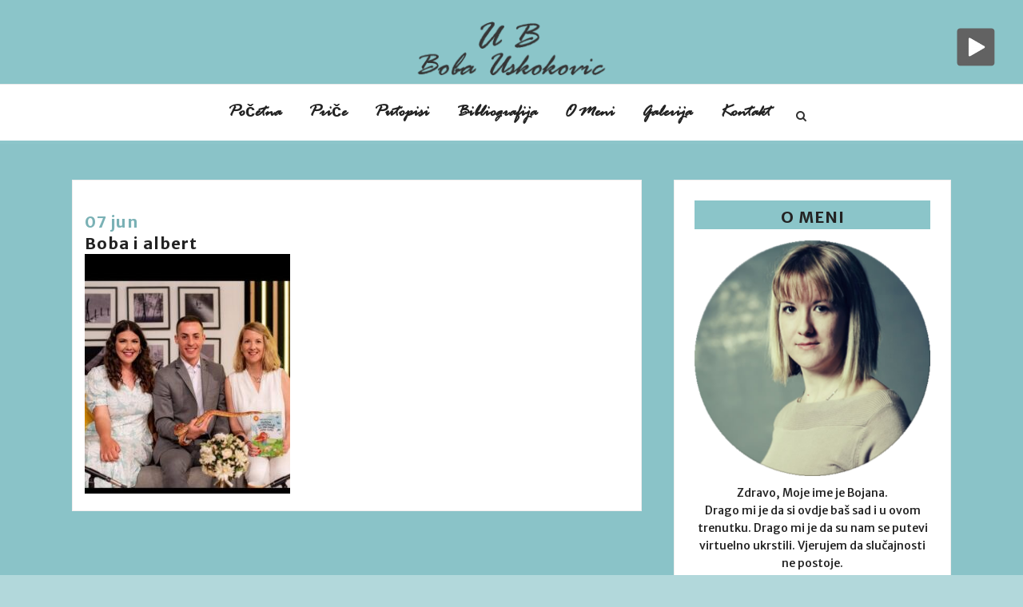

--- FILE ---
content_type: text/html; charset=UTF-8
request_url: https://bobauskokovic.com/boba-i-albert-2/
body_size: 15228
content:
<!DOCTYPE html>
<html dir="ltr" lang="bs-BA"
	prefix="og: https://ogp.me/ns#" >
<head>
<meta name="MobileOptimized" content="width" />
<meta name="HandheldFriendly" content="true" />
<meta name="generator" content="Drupal 8 (https://www.drupal.org)" />

	<meta charset="UTF-8" />
	
	

	
			
						<meta name="viewport" content="width=device-width,initial-scale=1,user-scalable=no">
		
	<link rel="profile" href="https://gmpg.org/xfn/11" />
	
            <link rel="shortcut icon" type="image/x-icon" href="https://bobauskokovic.com/storage/2020/03/fav.gif">
        <link rel="apple-touch-icon" href="https://bobauskokovic.com/storage/2020/03/fav.gif"/>
    	<link href='//fonts.googleapis.com/css?family=Raleway:100,200,300,400,500,600,700,800,900,300italic,400italic,700italic|Merriweather+Sans:100,200,300,400,500,600,700,800,900,300italic,400italic,700italic|Raleway:100,200,300,400,500,600,700,800,900,300italic,400italic,700italic&subset=latin,latin-ext' rel='stylesheet' type='text/css'>
<script type="application/javascript">var QodeAjaxUrl = "https://bobauskokovic.com/ajax-call"</script>		<style type="text/css">
					.heateor_sss_button_instagram span.heateor_sss_svg,a.heateor_sss_instagram span.heateor_sss_svg{background:radial-gradient(circle at 30% 107%,#fdf497 0,#fdf497 5%,#fd5949 45%,#d6249f 60%,#285aeb 90%)}
											.heateor_sss_horizontal_sharing .heateor_sss_svg,.heateor_sss_standard_follow_icons_container .heateor_sss_svg{
							color: #fff;
						border-width: 0px;
			border-style: solid;
			border-color: transparent;
		}
					.heateor_sss_horizontal_sharing .heateorSssTCBackground{
				color:#666;
			}
					.heateor_sss_horizontal_sharing span.heateor_sss_svg:hover,.heateor_sss_standard_follow_icons_container span.heateor_sss_svg:hover{
						border-color: transparent;
		}
		.heateor_sss_vertical_sharing span.heateor_sss_svg,.heateor_sss_floating_follow_icons_container span.heateor_sss_svg{
							color: #fff;
						border-width: 0px;
			border-style: solid;
			border-color: transparent;
		}
				.heateor_sss_vertical_sharing .heateorSssTCBackground{
			color:#666;
		}
						.heateor_sss_vertical_sharing span.heateor_sss_svg:hover,.heateor_sss_floating_follow_icons_container span.heateor_sss_svg:hover{
						border-color: transparent;
		}
		@media screen and (max-width:783px) {.heateor_sss_vertical_sharing{display:none!important}}		</style>
		
		<!-- All in One SEO 4.2.8 - aioseo.com -->
		<title>Boba i albert | Bojana Uskokovic</title>
		<meta name="robots" content="max-image-preview:large" />
		<link rel="canonical" href="https://bobauskokovic.com/boba-i-albert-2/" />
		
		<meta property="og:locale" content="bs_BA" />
		<meta property="og:site_name" content="Bojana Uskokovic | Blog" />
		<meta property="og:type" content="article" />
		<meta property="og:title" content="Boba i albert | Bojana Uskokovic" />
		<meta property="og:url" content="https://bobauskokovic.com/boba-i-albert-2/" />
		<meta property="article:published_time" content="2021-06-07T19:53:50+00:00" />
		<meta property="article:modified_time" content="2021-06-07T19:53:50+00:00" />
		<meta name="twitter:card" content="summary" />
		<meta name="twitter:title" content="Boba i albert | Bojana Uskokovic" />
		<script type="application/ld+json" class="aioseo-schema">
			{"@context":"https:\/\/schema.org","@graph":[{"@type":"BreadcrumbList","@id":"https:\/\/bobauskokovic.com\/boba-i-albert-2\/#breadcrumblist","itemListElement":[{"@type":"ListItem","@id":"https:\/\/bobauskokovic.com\/#listItem","position":1,"item":{"@type":"WebPage","@id":"https:\/\/bobauskokovic.com\/","name":"Home","description":"Blog","url":"https:\/\/bobauskokovic.com\/"},"nextItem":"https:\/\/bobauskokovic.com\/boba-i-albert-2\/#listItem"},{"@type":"ListItem","@id":"https:\/\/bobauskokovic.com\/boba-i-albert-2\/#listItem","position":2,"item":{"@type":"WebPage","@id":"https:\/\/bobauskokovic.com\/boba-i-albert-2\/","name":"Boba i albert","url":"https:\/\/bobauskokovic.com\/boba-i-albert-2\/"},"previousItem":"https:\/\/bobauskokovic.com\/#listItem"}]},{"@type":"ItemPage","@id":"https:\/\/bobauskokovic.com\/boba-i-albert-2\/#itempage","url":"https:\/\/bobauskokovic.com\/boba-i-albert-2\/","name":"Boba i albert | Bojana Uskokovic","inLanguage":"bs-BA","isPartOf":{"@id":"https:\/\/bobauskokovic.com\/#website"},"breadcrumb":{"@id":"https:\/\/bobauskokovic.com\/boba-i-albert-2\/#breadcrumblist"},"author":"https:\/\/bobauskokovic.com\/writer\/bobauskokovic\/#author","creator":"https:\/\/bobauskokovic.com\/writer\/bobauskokovic\/#author","datePublished":"2021-06-07T19:53:50+00:00","dateModified":"2021-06-07T19:53:50+00:00"},{"@type":"Organization","@id":"https:\/\/bobauskokovic.com\/#organization","name":"Bojana Uskokovic","url":"https:\/\/bobauskokovic.com\/"},{"@type":"WebSite","@id":"https:\/\/bobauskokovic.com\/#website","url":"https:\/\/bobauskokovic.com\/","name":"Bojana Uskokovic","description":"Blog","inLanguage":"bs-BA","publisher":{"@id":"https:\/\/bobauskokovic.com\/#organization"}}]}
		</script>
		<!-- All in One SEO -->

<link rel='dns-prefetch' href='//maps.googleapis.com' />
<link rel='dns-prefetch' href='//fonts.googleapis.com' />
<link rel="alternate" type="application/rss+xml" title="Bojana Uskokovic &raquo; novosti" href="https://bobauskokovic.com/feed/" />
<link rel="alternate" type="application/rss+xml" title="Bojana Uskokovic &raquo;  novosti o komentarima" href="https://bobauskokovic.com/comments/feed/" />
<script type="text/javascript">
window._wpemojiSettings = {"baseUrl":"https:\/\/s.w.org\/images\/core\/emoji\/14.0.0\/72x72\/","ext":".png","svgUrl":"https:\/\/s.w.org\/images\/core\/emoji\/14.0.0\/svg\/","svgExt":".svg","source":{"concatemoji":"https:\/\/bobauskokovic.com\/lib\/js\/wp-emoji-release.min.js"}};
/*! This file is auto-generated */
!function(e,a,t){var n,r,o,i=a.createElement("canvas"),p=i.getContext&&i.getContext("2d");function s(e,t){var a=String.fromCharCode,e=(p.clearRect(0,0,i.width,i.height),p.fillText(a.apply(this,e),0,0),i.toDataURL());return p.clearRect(0,0,i.width,i.height),p.fillText(a.apply(this,t),0,0),e===i.toDataURL()}function c(e){var t=a.createElement("script");t.src=e,t.defer=t.type="text/javascript",a.getElementsByTagName("head")[0].appendChild(t)}for(o=Array("flag","emoji"),t.supports={everything:!0,everythingExceptFlag:!0},r=0;r<o.length;r++)t.supports[o[r]]=function(e){if(p&&p.fillText)switch(p.textBaseline="top",p.font="600 32px Arial",e){case"flag":return s([127987,65039,8205,9895,65039],[127987,65039,8203,9895,65039])?!1:!s([55356,56826,55356,56819],[55356,56826,8203,55356,56819])&&!s([55356,57332,56128,56423,56128,56418,56128,56421,56128,56430,56128,56423,56128,56447],[55356,57332,8203,56128,56423,8203,56128,56418,8203,56128,56421,8203,56128,56430,8203,56128,56423,8203,56128,56447]);case"emoji":return!s([129777,127995,8205,129778,127999],[129777,127995,8203,129778,127999])}return!1}(o[r]),t.supports.everything=t.supports.everything&&t.supports[o[r]],"flag"!==o[r]&&(t.supports.everythingExceptFlag=t.supports.everythingExceptFlag&&t.supports[o[r]]);t.supports.everythingExceptFlag=t.supports.everythingExceptFlag&&!t.supports.flag,t.DOMReady=!1,t.readyCallback=function(){t.DOMReady=!0},t.supports.everything||(n=function(){t.readyCallback()},a.addEventListener?(a.addEventListener("DOMContentLoaded",n,!1),e.addEventListener("load",n,!1)):(e.attachEvent("onload",n),a.attachEvent("onreadystatechange",function(){"complete"===a.readyState&&t.readyCallback()})),(e=t.source||{}).concatemoji?c(e.concatemoji):e.wpemoji&&e.twemoji&&(c(e.twemoji),c(e.wpemoji)))}(window,document,window._wpemojiSettings);
</script>
<style type="text/css">
img.wp-smiley,
img.emoji {
	display: inline !important;
	border: none !important;
	box-shadow: none !important;
	height: 1em !important;
	width: 1em !important;
	margin: 0 0.07em !important;
	vertical-align: -0.1em !important;
	background: none !important;
	padding: 0 !important;
}
</style>
	<link rel='stylesheet' id='dashicons-css' href='https://bobauskokovic.com/lib/css/dashicons.min.css' type='text/css' media='all' />
<link rel='stylesheet' id='wp-jquery-ui-dialog-css' href='https://bobauskokovic.com/lib/css/jquery-ui-dialog.min.css' type='text/css' media='all' />
<link rel='stylesheet' id='wp-block-library-css' href='https://bobauskokovic.com/lib/css/dist/block-library/style.min.css' type='text/css' media='all' />
<link rel='stylesheet' id='gurlpb-block-css' href='https://bobauskokovic.com/core/modules/b19fa58e7b/blocks/gurlpb/style.css' type='text/css' media='all' />
<link rel='stylesheet' id='classic-theme-styles-css' href='https://bobauskokovic.com/lib/css/classic-themes.min.css' type='text/css' media='all' />
<style id='global-styles-inline-css' type='text/css'>
body{--wp--preset--color--black: #000000;--wp--preset--color--cyan-bluish-gray: #abb8c3;--wp--preset--color--white: #ffffff;--wp--preset--color--pale-pink: #f78da7;--wp--preset--color--vivid-red: #cf2e2e;--wp--preset--color--luminous-vivid-orange: #ff6900;--wp--preset--color--luminous-vivid-amber: #fcb900;--wp--preset--color--light-green-cyan: #7bdcb5;--wp--preset--color--vivid-green-cyan: #00d084;--wp--preset--color--pale-cyan-blue: #8ed1fc;--wp--preset--color--vivid-cyan-blue: #0693e3;--wp--preset--color--vivid-purple: #9b51e0;--wp--preset--gradient--vivid-cyan-blue-to-vivid-purple: linear-gradient(135deg,rgba(6,147,227,1) 0%,rgb(155,81,224) 100%);--wp--preset--gradient--light-green-cyan-to-vivid-green-cyan: linear-gradient(135deg,rgb(122,220,180) 0%,rgb(0,208,130) 100%);--wp--preset--gradient--luminous-vivid-amber-to-luminous-vivid-orange: linear-gradient(135deg,rgba(252,185,0,1) 0%,rgba(255,105,0,1) 100%);--wp--preset--gradient--luminous-vivid-orange-to-vivid-red: linear-gradient(135deg,rgba(255,105,0,1) 0%,rgb(207,46,46) 100%);--wp--preset--gradient--very-light-gray-to-cyan-bluish-gray: linear-gradient(135deg,rgb(238,238,238) 0%,rgb(169,184,195) 100%);--wp--preset--gradient--cool-to-warm-spectrum: linear-gradient(135deg,rgb(74,234,220) 0%,rgb(151,120,209) 20%,rgb(207,42,186) 40%,rgb(238,44,130) 60%,rgb(251,105,98) 80%,rgb(254,248,76) 100%);--wp--preset--gradient--blush-light-purple: linear-gradient(135deg,rgb(255,206,236) 0%,rgb(152,150,240) 100%);--wp--preset--gradient--blush-bordeaux: linear-gradient(135deg,rgb(254,205,165) 0%,rgb(254,45,45) 50%,rgb(107,0,62) 100%);--wp--preset--gradient--luminous-dusk: linear-gradient(135deg,rgb(255,203,112) 0%,rgb(199,81,192) 50%,rgb(65,88,208) 100%);--wp--preset--gradient--pale-ocean: linear-gradient(135deg,rgb(255,245,203) 0%,rgb(182,227,212) 50%,rgb(51,167,181) 100%);--wp--preset--gradient--electric-grass: linear-gradient(135deg,rgb(202,248,128) 0%,rgb(113,206,126) 100%);--wp--preset--gradient--midnight: linear-gradient(135deg,rgb(2,3,129) 0%,rgb(40,116,252) 100%);--wp--preset--duotone--dark-grayscale: url('#wp-duotone-dark-grayscale');--wp--preset--duotone--grayscale: url('#wp-duotone-grayscale');--wp--preset--duotone--purple-yellow: url('#wp-duotone-purple-yellow');--wp--preset--duotone--blue-red: url('#wp-duotone-blue-red');--wp--preset--duotone--midnight: url('#wp-duotone-midnight');--wp--preset--duotone--magenta-yellow: url('#wp-duotone-magenta-yellow');--wp--preset--duotone--purple-green: url('#wp-duotone-purple-green');--wp--preset--duotone--blue-orange: url('#wp-duotone-blue-orange');--wp--preset--font-size--small: 13px;--wp--preset--font-size--medium: 20px;--wp--preset--font-size--large: 36px;--wp--preset--font-size--x-large: 42px;--wp--preset--spacing--20: 0.44rem;--wp--preset--spacing--30: 0.67rem;--wp--preset--spacing--40: 1rem;--wp--preset--spacing--50: 1.5rem;--wp--preset--spacing--60: 2.25rem;--wp--preset--spacing--70: 3.38rem;--wp--preset--spacing--80: 5.06rem;}:where(.is-layout-flex){gap: 0.5em;}body .is-layout-flow > .alignleft{float: left;margin-inline-start: 0;margin-inline-end: 2em;}body .is-layout-flow > .alignright{float: right;margin-inline-start: 2em;margin-inline-end: 0;}body .is-layout-flow > .aligncenter{margin-left: auto !important;margin-right: auto !important;}body .is-layout-constrained > .alignleft{float: left;margin-inline-start: 0;margin-inline-end: 2em;}body .is-layout-constrained > .alignright{float: right;margin-inline-start: 2em;margin-inline-end: 0;}body .is-layout-constrained > .aligncenter{margin-left: auto !important;margin-right: auto !important;}body .is-layout-constrained > :where(:not(.alignleft):not(.alignright):not(.alignfull)){max-width: var(--wp--style--global--content-size);margin-left: auto !important;margin-right: auto !important;}body .is-layout-constrained > .alignwide{max-width: var(--wp--style--global--wide-size);}body .is-layout-flex{display: flex;}body .is-layout-flex{flex-wrap: wrap;align-items: center;}body .is-layout-flex > *{margin: 0;}:where(.wp-block-columns.is-layout-flex){gap: 2em;}.has-black-color{color: var(--wp--preset--color--black) !important;}.has-cyan-bluish-gray-color{color: var(--wp--preset--color--cyan-bluish-gray) !important;}.has-white-color{color: var(--wp--preset--color--white) !important;}.has-pale-pink-color{color: var(--wp--preset--color--pale-pink) !important;}.has-vivid-red-color{color: var(--wp--preset--color--vivid-red) !important;}.has-luminous-vivid-orange-color{color: var(--wp--preset--color--luminous-vivid-orange) !important;}.has-luminous-vivid-amber-color{color: var(--wp--preset--color--luminous-vivid-amber) !important;}.has-light-green-cyan-color{color: var(--wp--preset--color--light-green-cyan) !important;}.has-vivid-green-cyan-color{color: var(--wp--preset--color--vivid-green-cyan) !important;}.has-pale-cyan-blue-color{color: var(--wp--preset--color--pale-cyan-blue) !important;}.has-vivid-cyan-blue-color{color: var(--wp--preset--color--vivid-cyan-blue) !important;}.has-vivid-purple-color{color: var(--wp--preset--color--vivid-purple) !important;}.has-black-background-color{background-color: var(--wp--preset--color--black) !important;}.has-cyan-bluish-gray-background-color{background-color: var(--wp--preset--color--cyan-bluish-gray) !important;}.has-white-background-color{background-color: var(--wp--preset--color--white) !important;}.has-pale-pink-background-color{background-color: var(--wp--preset--color--pale-pink) !important;}.has-vivid-red-background-color{background-color: var(--wp--preset--color--vivid-red) !important;}.has-luminous-vivid-orange-background-color{background-color: var(--wp--preset--color--luminous-vivid-orange) !important;}.has-luminous-vivid-amber-background-color{background-color: var(--wp--preset--color--luminous-vivid-amber) !important;}.has-light-green-cyan-background-color{background-color: var(--wp--preset--color--light-green-cyan) !important;}.has-vivid-green-cyan-background-color{background-color: var(--wp--preset--color--vivid-green-cyan) !important;}.has-pale-cyan-blue-background-color{background-color: var(--wp--preset--color--pale-cyan-blue) !important;}.has-vivid-cyan-blue-background-color{background-color: var(--wp--preset--color--vivid-cyan-blue) !important;}.has-vivid-purple-background-color{background-color: var(--wp--preset--color--vivid-purple) !important;}.has-black-border-color{border-color: var(--wp--preset--color--black) !important;}.has-cyan-bluish-gray-border-color{border-color: var(--wp--preset--color--cyan-bluish-gray) !important;}.has-white-border-color{border-color: var(--wp--preset--color--white) !important;}.has-pale-pink-border-color{border-color: var(--wp--preset--color--pale-pink) !important;}.has-vivid-red-border-color{border-color: var(--wp--preset--color--vivid-red) !important;}.has-luminous-vivid-orange-border-color{border-color: var(--wp--preset--color--luminous-vivid-orange) !important;}.has-luminous-vivid-amber-border-color{border-color: var(--wp--preset--color--luminous-vivid-amber) !important;}.has-light-green-cyan-border-color{border-color: var(--wp--preset--color--light-green-cyan) !important;}.has-vivid-green-cyan-border-color{border-color: var(--wp--preset--color--vivid-green-cyan) !important;}.has-pale-cyan-blue-border-color{border-color: var(--wp--preset--color--pale-cyan-blue) !important;}.has-vivid-cyan-blue-border-color{border-color: var(--wp--preset--color--vivid-cyan-blue) !important;}.has-vivid-purple-border-color{border-color: var(--wp--preset--color--vivid-purple) !important;}.has-vivid-cyan-blue-to-vivid-purple-gradient-background{background: var(--wp--preset--gradient--vivid-cyan-blue-to-vivid-purple) !important;}.has-light-green-cyan-to-vivid-green-cyan-gradient-background{background: var(--wp--preset--gradient--light-green-cyan-to-vivid-green-cyan) !important;}.has-luminous-vivid-amber-to-luminous-vivid-orange-gradient-background{background: var(--wp--preset--gradient--luminous-vivid-amber-to-luminous-vivid-orange) !important;}.has-luminous-vivid-orange-to-vivid-red-gradient-background{background: var(--wp--preset--gradient--luminous-vivid-orange-to-vivid-red) !important;}.has-very-light-gray-to-cyan-bluish-gray-gradient-background{background: var(--wp--preset--gradient--very-light-gray-to-cyan-bluish-gray) !important;}.has-cool-to-warm-spectrum-gradient-background{background: var(--wp--preset--gradient--cool-to-warm-spectrum) !important;}.has-blush-light-purple-gradient-background{background: var(--wp--preset--gradient--blush-light-purple) !important;}.has-blush-bordeaux-gradient-background{background: var(--wp--preset--gradient--blush-bordeaux) !important;}.has-luminous-dusk-gradient-background{background: var(--wp--preset--gradient--luminous-dusk) !important;}.has-pale-ocean-gradient-background{background: var(--wp--preset--gradient--pale-ocean) !important;}.has-electric-grass-gradient-background{background: var(--wp--preset--gradient--electric-grass) !important;}.has-midnight-gradient-background{background: var(--wp--preset--gradient--midnight) !important;}.has-small-font-size{font-size: var(--wp--preset--font-size--small) !important;}.has-medium-font-size{font-size: var(--wp--preset--font-size--medium) !important;}.has-large-font-size{font-size: var(--wp--preset--font-size--large) !important;}.has-x-large-font-size{font-size: var(--wp--preset--font-size--x-large) !important;}
.wp-block-navigation a:where(:not(.wp-element-button)){color: inherit;}
:where(.wp-block-columns.is-layout-flex){gap: 2em;}
.wp-block-pullquote{font-size: 1.5em;line-height: 1.6;}
</style>
<link rel='stylesheet' id='contact-form-7-css' href='https://bobauskokovic.com/core/modules/8516d2654f/includes/css/styles.css' type='text/css' media='all' />
<link rel='stylesheet' id='essential-grid-plugin-settings-css' href='https://bobauskokovic.com/core/modules/8e1a3b2bb4/public/assets/css/settings.css' type='text/css' media='all' />
<link rel='stylesheet' id='tp-open-sans-css' href='https://fonts.googleapis.com/css?family=Open+Sans%3A300%2C400%2C600%2C700%2C800' type='text/css' media='all' />
<link rel='stylesheet' id='tp-raleway-css' href='https://fonts.googleapis.com/css?family=Raleway%3A100%2C200%2C300%2C400%2C500%2C600%2C700%2C800%2C900' type='text/css' media='all' />
<link rel='stylesheet' id='tp-droid-serif-css' href='https://fonts.googleapis.com/css?family=Droid+Serif%3A400%2C700' type='text/css' media='all' />
<link rel='stylesheet' id='tp-fontello-css' href='https://bobauskokovic.com/core/modules/8e1a3b2bb4/public/assets/font/fontello/css/fontello.css' type='text/css' media='all' />
<link rel='stylesheet' id='post-views-counter-frontend-css' href='https://bobauskokovic.com/core/modules/577b2e00a1/css/frontend.min.css' type='text/css' media='all' />
<link rel='stylesheet' id='rs-plugin-settings-css' href='https://bobauskokovic.com/core/modules/4b36101dcc/public/assets/css/settings.css' type='text/css' media='all' />
<style id='rs-plugin-settings-inline-css' type='text/css'>
#rs-demo-id {}
</style>
<link rel='stylesheet' id='jquery-ui-css' href='https://bobauskokovic.com/core/modules/d861fced34/css/jquery-ui-1.12.1/jquery-ui.css' type='text/css' media='all' />
<link rel='stylesheet' id='soundy_front_end-css' href='https://bobauskokovic.com/core/modules/d861fced34/css/style-front-end.css' type='text/css' media='all' />
<link rel='stylesheet' id='vlp-public-css' href='https://bobauskokovic.com/core/modules/123fa82344/dist/public.css' type='text/css' media='all' />
<link rel='stylesheet' id='default_style-css' href='https://bobauskokovic.com/core/views/98ac6b4b08/design.css' type='text/css' media='all' />
<link rel='stylesheet' id='qode_font_awesome-css' href='https://bobauskokovic.com/core/views/98ac6b4b08/css/font-awesome/css/font-awesome.min.css' type='text/css' media='all' />
<link rel='stylesheet' id='qode_font_elegant-css' href='https://bobauskokovic.com/core/views/98ac6b4b08/css/elegant-icons/style.min.css' type='text/css' media='all' />
<link rel='stylesheet' id='qode_linea_icons-css' href='https://bobauskokovic.com/core/views/98ac6b4b08/css/linea-icons/style.css' type='text/css' media='all' />
<link rel='stylesheet' id='qode_dripicons-css' href='https://bobauskokovic.com/core/views/98ac6b4b08/css/dripicons/dripicons.css' type='text/css' media='all' />
<link rel='stylesheet' id='stylesheet-css' href='https://bobauskokovic.com/core/views/98ac6b4b08/css/stylesheet.min.css' type='text/css' media='all' />
<style id='stylesheet-inline-css' type='text/css'>
   .postid-16161.disabled_footer_top .footer_top_holder, .postid-16161.disabled_footer_bottom .footer_bottom_holder { display: none;}


</style>
<link rel='stylesheet' id='qode_print-css' href='https://bobauskokovic.com/core/views/98ac6b4b08/css/print.css' type='text/css' media='all' />
<link rel='stylesheet' id='mac_stylesheet-css' href='https://bobauskokovic.com/core/views/98ac6b4b08/css/mac_stylesheet.css' type='text/css' media='all' />
<link rel='stylesheet' id='webkit-css' href='https://bobauskokovic.com/core/views/98ac6b4b08/css/webkit_stylesheet.css' type='text/css' media='all' />
<link rel='stylesheet' id='style_dynamic-css' href='https://bobauskokovic.com/core/views/98ac6b4b08/css/style_dynamic.css' type='text/css' media='all' />
<link rel='stylesheet' id='responsive-css' href='https://bobauskokovic.com/core/views/98ac6b4b08/css/responsive.min.css' type='text/css' media='all' />
<link rel='stylesheet' id='style_dynamic_responsive-css' href='https://bobauskokovic.com/core/views/98ac6b4b08/css/style_dynamic_responsive.css' type='text/css' media='all' />
<link rel='stylesheet' id='js_composer_front-css' href='https://bobauskokovic.com/core/modules/041dc5d622/assets/css/js_composer.min.css' type='text/css' media='all' />
<link rel='stylesheet' id='custom_css-css' href='https://bobauskokovic.com/core/views/98ac6b4b08/css/custom_css.css' type='text/css' media='all' />
<link rel='stylesheet' id='recent-posts-widget-with-thumbnails-public-style-css' href='https://bobauskokovic.com/core/modules/bc06cc7ac5/public.css' type='text/css' media='all' />
<link rel='stylesheet' id='heateor_sss_frontend_css-css' href='https://bobauskokovic.com/core/modules/c5f1ad48fc/public/css/sassy-social-share-public.css' type='text/css' media='all' />
<link rel='stylesheet' id='fontawesome-css' href='//maxcdn.bootstrapcdn.com/font-awesome/4.3.0/css/font-awesome.min.css' type='text/css' media='all' />
<link rel='stylesheet' id='google-font-open-sans-css' href='//fonts.googleapis.com/css?family=Open+Sans%3A400%2C300%2C700' type='text/css' media='all' />
<link rel='stylesheet' id='mb-css' href='https://bobauskokovic.com/core/modules/6075d435ea/public/style/mb-button.css' type='text/css' media='all' />
<script type='text/javascript' src='https://bobauskokovic.com/lib/js/jquery/jquery.min.js' id='jquery-core-js'></script>
<script type='text/javascript' src='https://bobauskokovic.com/lib/js/jquery/jquery-migrate.min.js' id='jquery-migrate-js'></script>
<script type='text/javascript' src='https://bobauskokovic.com/core/modules/8e1a3b2bb4/public/assets/js/jquery.esgbox.min.js' id='themepunchboxext-js'></script>
<script type='text/javascript' src='https://bobauskokovic.com/core/modules/8e1a3b2bb4/public/assets/js/jquery.themepunch.tools.min.js' id='tp-tools-js'></script>
<script type='text/javascript' src='https://bobauskokovic.com/core/modules/4b36101dcc/public/assets/js/jquery.themepunch.revolution.min.js' id='revmin-js'></script>
<script type='text/javascript' src='https://bobauskokovic.com/core/modules/d861fced34/js/front-end.js' id='soundy-front-end-js'></script>
<link rel='shortlink' href='https://bobauskokovic.com/?p=16161' />
<link rel="alternate" type="application/json+oembed" href="https://bobauskokovic.com/wp-json/oembed/1.0/embed?url=https%3A%2F%2Fbobauskokovic.com%2Fboba-i-albert-2%2F" />
<link rel="alternate" type="text/xml+oembed" href="https://bobauskokovic.com/wp-json/oembed/1.0/embed?url=https%3A%2F%2Fbobauskokovic.com%2Fboba-i-albert-2%2F&#038;format=xml" />
<!-- start Simple Custom CSS and JS -->
 


<!-- Global site tag (gtag.js) - Google Analytics -->
<script async
src="https://www.googletagmanager.com/gtag/js?id=UA-163720246-1"></script>
<script>
window.dataLayer = window.dataLayer || [];
function gtag(){dataLayer.push(arguments);}
gtag('js', new Date());

gtag('config', 'UA-163720246-1');
</script>
<!-- end Simple Custom CSS and JS -->
<!-- start Simple Custom CSS and JS -->
<style type="text/css">
/* Add your CSS code here.

For example:
.example {
    color: red;
}

For brushing up on your CSS knowledge, check out http://www.w3schools.com/css/css_syntax.asp

End of comment */ 
nav.mobile_menu ul li a, nav.mobile_menu ul li h3 {
    font-size: 13px;
    font-weight: 400;
    color: #101010;
    padding: 10px 10px;
    display: block;
    position: relative;
    text-transform: none;
    line-height: 26px;
    letter-spacing: 0;
}

nav.mobile_menu ul li a {
    -webkit-transition: all .2s ease;
    -moz-transition: all .2s ease;
    -o-transition: all .2s ease;
    -webkit-tap-highlight-color: transparent;
    background-color: white;
}

@media only screen and (max-width: 1000px){
header .q_logo img.mobile {
    display: block!important;
    opacity: 1!important;
    position: relative;
    margin: -12px auto;
}
  
  body, .wrapper, .content, .full_width, .overlapping_content .content > .container, .more_facts_holder, .comment_holder .comment #respond textarea, .comment_holder .comment #respond input[type='text'], .comment_holder .comment #respond input[type='email'], .content .container {
    background-color: #8BC5C8!important;
}
  
 
 }
@media only screen and (max-width: 1000px){
body, .wrapper, .content, .full_width, .overlapping_content .content > .container, .more_facts_holder, .comment_holder .comment #respond textarea, .comment_holder .comment #respond input[type='text'], .comment_holder .comment #respond input[type='email'], .content .container {
    background-color: #8BC5C8;
}


@media only screen and (max-width: 1000px)
.header_bottom {
    background-color: #8BC5C8 !important;
}
  
  
@media only screen and (min-width: 1000px)
.blog_holder article .post_text h2 .date {
    color: #7ab1b5!important;
    margin-right: 550px!important;
}
  
  input.wpcf7-form-control.wpcf7-date, input.wpcf7-form-control.wpcf7-number, input.wpcf7-form-control.wpcf7-quiz, input.wpcf7-form-control.wpcf7-text, select.wpcf7-form-control.wpcf7-select, textarea.wpcf7-form-control.wpcf7-textarea {
    display: block;
    margin: 5px 0 0;
    padding: 15px;
    border: 1px solid;
    border-radius: 5px;
    outline: 0;
    resize: none;
    font-size: 13px;
    line-height: 17px;
    background-color: #fff;
    color: #818181;
    font-family: Raleway;
    font-weight: 400;
    -webkit-box-sizing: border-box;
    -moz-box-sizing: border-box;
    box-sizing: border-box;
    -webkit-appearance: none;
}
 </style>
<!-- end Simple Custom CSS and JS -->
				<style type="text/css" id="cst_font_data">
					@font-face {font-family: "Rage";font-display: auto;font-fallback: ;font-weight: 400;src: url(https://bobauskokovic.com/storage/2020/03/911Fonts.com_RageItalicRegular__-_911fonts.com_fonts_rbRI.ttf) format('TrueType');}				</style>
				
            <!--/ Facebook Thumb Fixer Open Graph /-->
            <meta property="og:type" content="article" />
            <meta property="og:url" content="https://bobauskokovic.com/boba-i-albert-2/" />
            <meta property="og:title" content="Boba i albert" />
            <meta property="og:description" content="" />
            <meta property="og:site_name" content="Bojana Uskokovic" />
            <meta property="og:image" content="" />
            <meta property="og:image:alt" content="" />
            <meta property="og:image:width" content="540" />
            <meta property="og:image:height" content="630" />

            <meta itemscope itemtype="article" />
            <meta itemprop="description" content="" />
            <meta itemprop="image" content="" />

            <meta name="twitter:card" content="summary_large_image" />
            <meta name="twitter:url" content="https://bobauskokovic.com/boba-i-albert-2/" />
            <meta name="twitter:title" content="Boba i albert" />
            <meta name="twitter:description" content="" />
            <meta name="twitter:image" content="https://bobauskokovic.com/storage/2021/06/Boba-i-albert.jpg" />
            

<!-- Global site tag (gtag.js) - Google Analytics -->
<script async
src="https://www.googletagmanager.com/gtag/js?id=UA-163720246-1"></script>
<script>
window.dataLayer = window.dataLayer || [];
function gtag(){dataLayer.push(arguments);}
gtag('js', new Date());

gtag('config', 'UA-163720246-1');
</script>		<script type="text/javascript">
			var ajaxRevslider;
			
			jQuery(document).ready(function() {
				// CUSTOM AJAX CONTENT LOADING FUNCTION
				ajaxRevslider = function(obj) {
				
					// obj.type : Post Type
					// obj.id : ID of Content to Load
					// obj.aspectratio : The Aspect Ratio of the Container / Media
					// obj.selector : The Container Selector where the Content of Ajax will be injected. It is done via the Essential Grid on Return of Content
					
					var content = "";

					data = {};
					
					data.action = 'revslider_ajax_call_front';
					data.client_action = 'get_slider_html';
					data.token = '7fe8d2ec99';
					data.type = obj.type;
					data.id = obj.id;
					data.aspectratio = obj.aspectratio;
					
					// SYNC AJAX REQUEST
					jQuery.ajax({
						type:"post",
						url:"https://bobauskokovic.com/ajax-call",
						dataType: 'json',
						data:data,
						async:false,
						success: function(ret, textStatus, XMLHttpRequest) {
							if(ret.success == true)
								content = ret.data;								
						},
						error: function(e) {
							console.log(e);
						}
					});
					
					 // FIRST RETURN THE CONTENT WHEN IT IS LOADED !!
					 return content;						 
				};
				
				// CUSTOM AJAX FUNCTION TO REMOVE THE SLIDER
				var ajaxRemoveRevslider = function(obj) {
					return jQuery(obj.selector+" .rev_slider").revkill();
				};

				// EXTEND THE AJAX CONTENT LOADING TYPES WITH TYPE AND FUNCTION
				var extendessential = setInterval(function() {
					if (jQuery.fn.tpessential != undefined) {
						clearInterval(extendessential);
						if(typeof(jQuery.fn.tpessential.defaults) !== 'undefined') {
							jQuery.fn.tpessential.defaults.ajaxTypes.push({type:"revslider",func:ajaxRevslider,killfunc:ajaxRemoveRevslider,openAnimationSpeed:0.3});   
							// type:  Name of the Post to load via Ajax into the Essential Grid Ajax Container
							// func: the Function Name which is Called once the Item with the Post Type has been clicked
							// killfunc: function to kill in case the Ajax Window going to be removed (before Remove function !
							// openAnimationSpeed: how quick the Ajax Content window should be animated (default is 0.3)
						}
					}
				},30);
			});
		</script>
		            <script>
                var war_soundy_front_end = new war_SoundyFrontEnd(
                {
                    pp_code:                    '<img class="war_soundy_audio_control war_soundy_pp_corner" style="position: fixed; right: 35px; top: 35px;">',
                    audio_code:                 '<div style="display: none;">  <audio id="war_soundy_audio_player" preload="auto" autoplay loop>	   <source id="war_soundy_audio_player_source" src="https://bobauskokovic.com/storage/2020/04/leonard-cohen-dance-me-to-the-end-of-love.mp3" type="audio/mpeg">  </audio></div>',
                    audio_volume:               0.8,
                    preview:                    'false',
                    button_url_play_normal:     'https://bobauskokovic.com/core/modules/d861fced34/images/buttons/48x48/play-square-grey.png',
                    button_url_pause_normal:    'https://bobauskokovic.com/core/modules/d861fced34/images/buttons/48x48/pause-square-grey.png',
                    button_url_play_hover:      'https://bobauskokovic.com/core/modules/d861fced34/images/buttons/48x48/play-square-blue.png',
                    button_url_pause_hover:     'https://bobauskokovic.com/core/modules/d861fced34/images/buttons/48x48/pause-square-blue.png',
                    user_agent_is_IOS:          false                } );

                var war_soundy_responsive_mode = 'none';
                var war_soundy_button_corner = 'upper_right';
                            </script>
        

<script type="text/javascript">function setREVStartSize(e){									
						try{ e.c=jQuery(e.c);var i=jQuery(window).width(),t=9999,r=0,n=0,l=0,f=0,s=0,h=0;
							if(e.responsiveLevels&&(jQuery.each(e.responsiveLevels,function(e,f){f>i&&(t=r=f,l=e),i>f&&f>r&&(r=f,n=e)}),t>r&&(l=n)),f=e.gridheight[l]||e.gridheight[0]||e.gridheight,s=e.gridwidth[l]||e.gridwidth[0]||e.gridwidth,h=i/s,h=h>1?1:h,f=Math.round(h*f),"fullscreen"==e.sliderLayout){var u=(e.c.width(),jQuery(window).height());if(void 0!=e.fullScreenOffsetContainer){var c=e.fullScreenOffsetContainer.split(",");if (c) jQuery.each(c,function(e,i){u=jQuery(i).length>0?u-jQuery(i).outerHeight(!0):u}),e.fullScreenOffset.split("%").length>1&&void 0!=e.fullScreenOffset&&e.fullScreenOffset.length>0?u-=jQuery(window).height()*parseInt(e.fullScreenOffset,0)/100:void 0!=e.fullScreenOffset&&e.fullScreenOffset.length>0&&(u-=parseInt(e.fullScreenOffset,0))}f=u}else void 0!=e.minHeight&&f<e.minHeight&&(f=e.minHeight);e.c.closest(".rev_slider_wrapper").css({height:f})					
						}catch(d){console.log("Failure at Presize of Slider:"+d)}						
					};</script>
<noscript><style> .wpb_animate_when_almost_visible { opacity: 1; }</style></noscript></head>

<body class="attachment attachment-template-default single single-attachment postid-16161 attachmentid-16161 attachment-jpeg  qode-theme-ver-16.7 qode-theme-bridge disabled_footer_top wpb-js-composer js-comp-ver-6.10.0 vc_responsive" itemscope itemtype="http://schema.org/WebPage">


<div class="wrapper">
	<div class="wrapper_inner">

    
    <!-- Google Analytics start -->
        <!-- Google Analytics end -->

	<header class=" centered_logo centered_logo_animate scroll_header_top_area  fixed_hiding scrolled_not_transparent page_header">
	<div class="header_inner clearfix">
		<form role="search" id="searchform" action="https://bobauskokovic.com/" class="qode_search_form" method="get">
    
            <i class="qode_icon_font_awesome fa fa-search qode_icon_in_search" ></i>            <input type="text" placeholder="Search" name="s" class="qode_search_field" autocomplete="off" />
            <input type="submit" value="Search" />

            <div class="qode_search_close">
                <a href="#">
                    <i class="qode_icon_font_awesome fa fa-times qode_icon_in_search" ></i>                </a>
            </div>
            </form>
		<div class="header_top_bottom_holder">
			
			<div class="header_bottom clearfix" style='' >
											<div class="header_inner_left">
																	<div class="mobile_menu_button">
		<span>
			<i class="qode_icon_font_awesome fa fa-bars " ></i>		</span>
	</div>
								<div class="logo_wrapper" >
	<div class="q_logo">
		<a itemprop="url" href="https://bobauskokovic.com/" >
             <img itemprop="image" class="normal" src="https://bobauskokovic.com/storage/2020/03/u_b_logo.png" alt="Logo"/> 			 <img itemprop="image" class="light" src="https://bobauskokovic.com/storage/2020/03/u_b_logo.png" alt="Logo"/> 			 <img itemprop="image" class="dark" src="https://bobauskokovic.com/storage/2020/03/u_b_logo.png" alt="Logo"/> 			 <img itemprop="image" class="sticky" src="https://bobauskokovic.com/storage/2020/03/u_b_logo.png" alt="Logo"/> 			 <img itemprop="image" class="mobile" src="https://bobauskokovic.com/storage/2020/03/u_b_logo.png" alt="Logo"/> 					</a>
	</div>
	        <div class="q_logo_hidden">
            <a itemprop="url" href="https://bobauskokovic.com/"><img itemprop="image" alt="Logo" src="https://bobauskokovic.com/storage/2020/03/u_b_logo.png" style="height: 100%;"></a>
        </div>
	</div>															</div>
							 <div class="holeder_for_hidden_menu"> 							
							
							<nav class="main_menu drop_down right">
								<ul id="menu-top_menu" class=""><li id="nav-menu-item-15841" class="menu-item menu-item-type-post_type menu-item-object-page menu-item-home  narrow"><a href="https://bobauskokovic.com/" class=""><i class="menu_icon blank fa"></i><span>Početna</span><span class="plus"></span></a></li>
<li id="nav-menu-item-15728" class="menu-item menu-item-type-post_type menu-item-object-page menu-item-has-children  has_sub narrow"><a href="https://bobauskokovic.com/price/" class=""><i class="menu_icon blank fa"></i><span>Priče</span><span class="plus"></span></a>
<div class="second"><div class="inner"><ul>
	<li id="nav-menu-item-15800" class="menu-item menu-item-type-post_type menu-item-object-page "><a href="https://bobauskokovic.com/roditeljske/" class=""><i class="menu_icon blank fa"></i><span>Roditeljske</span><span class="plus"></span></a></li>
	<li id="nav-menu-item-15804" class="menu-item menu-item-type-post_type menu-item-object-page "><a href="https://bobauskokovic.com/sasvim-licno/" class=""><i class="menu_icon blank fa"></i><span>Sasvim lično</span><span class="plus"></span></a></li>
</ul></div></div>
</li>
<li id="nav-menu-item-15796" class="menu-item menu-item-type-post_type menu-item-object-page  narrow"><a href="https://bobauskokovic.com/putopisi/" class=""><i class="menu_icon blank fa"></i><span>Putopisi</span><span class="plus"></span></a></li>
<li id="nav-menu-item-15535" class="menu-item menu-item-type-post_type menu-item-object-page  narrow"><a href="https://bobauskokovic.com/bibliografija/" class=""><i class="menu_icon blank fa"></i><span>Bibliografija</span><span class="plus"></span></a></li>
<li id="nav-menu-item-15783" class="menu-item menu-item-type-post_type menu-item-object-page  narrow"><a href="https://bobauskokovic.com/o-meni/" class=""><i class="menu_icon blank fa"></i><span>O meni</span><span class="plus"></span></a></li>
<li id="nav-menu-item-15877" class="menu-item menu-item-type-post_type menu-item-object-page  narrow"><a href="https://bobauskokovic.com/galerija/" class=""><i class="menu_icon blank fa"></i><span>Galerija</span><span class="plus"></span></a></li>
<li id="nav-menu-item-15768" class="menu-item menu-item-type-post_type menu-item-object-page  narrow"><a href="https://bobauskokovic.com/kontakt/" class=""><i class="menu_icon blank fa"></i><span>Kontakt</span><span class="plus"></span></a></li>
</ul>							</nav>
															<div class="header_inner_right">
									<div class="side_menu_button_wrapper right">
																														<div class="side_menu_button">
												<a class="search_button search_slides_from_window_top normal" href="javascript:void(0)">
		<i class="qode_icon_font_awesome fa fa-search " ></i>	</a>

																																	</div>
									</div>
								</div>
														 </div> 							<nav class="mobile_menu">
	<ul id="menu-top_menu-1" class=""><li id="mobile-menu-item-15841" class="menu-item menu-item-type-post_type menu-item-object-page menu-item-home "><a href="https://bobauskokovic.com/" class=""><span>Početna</span></a><span class="mobile_arrow"><i class="fa fa-angle-right"></i><i class="fa fa-angle-down"></i></span></li>
<li id="mobile-menu-item-15728" class="menu-item menu-item-type-post_type menu-item-object-page menu-item-has-children  has_sub"><a href="https://bobauskokovic.com/price/" class=""><span>Priče</span></a><span class="mobile_arrow"><i class="fa fa-angle-right"></i><i class="fa fa-angle-down"></i></span>
<ul class="sub_menu">
	<li id="mobile-menu-item-15800" class="menu-item menu-item-type-post_type menu-item-object-page "><a href="https://bobauskokovic.com/roditeljske/" class=""><span>Roditeljske</span></a><span class="mobile_arrow"><i class="fa fa-angle-right"></i><i class="fa fa-angle-down"></i></span></li>
	<li id="mobile-menu-item-15804" class="menu-item menu-item-type-post_type menu-item-object-page "><a href="https://bobauskokovic.com/sasvim-licno/" class=""><span>Sasvim lično</span></a><span class="mobile_arrow"><i class="fa fa-angle-right"></i><i class="fa fa-angle-down"></i></span></li>
</ul>
</li>
<li id="mobile-menu-item-15796" class="menu-item menu-item-type-post_type menu-item-object-page "><a href="https://bobauskokovic.com/putopisi/" class=""><span>Putopisi</span></a><span class="mobile_arrow"><i class="fa fa-angle-right"></i><i class="fa fa-angle-down"></i></span></li>
<li id="mobile-menu-item-15535" class="menu-item menu-item-type-post_type menu-item-object-page "><a href="https://bobauskokovic.com/bibliografija/" class=""><span>Bibliografija</span></a><span class="mobile_arrow"><i class="fa fa-angle-right"></i><i class="fa fa-angle-down"></i></span></li>
<li id="mobile-menu-item-15783" class="menu-item menu-item-type-post_type menu-item-object-page "><a href="https://bobauskokovic.com/o-meni/" class=""><span>O meni</span></a><span class="mobile_arrow"><i class="fa fa-angle-right"></i><i class="fa fa-angle-down"></i></span></li>
<li id="mobile-menu-item-15877" class="menu-item menu-item-type-post_type menu-item-object-page "><a href="https://bobauskokovic.com/galerija/" class=""><span>Galerija</span></a><span class="mobile_arrow"><i class="fa fa-angle-right"></i><i class="fa fa-angle-down"></i></span></li>
<li id="mobile-menu-item-15768" class="menu-item menu-item-type-post_type menu-item-object-page "><a href="https://bobauskokovic.com/kontakt/" class=""><span>Kontakt</span></a><span class="mobile_arrow"><i class="fa fa-angle-right"></i><i class="fa fa-angle-down"></i></span></li>
</ul></nav>											</div>
			</div>
		</div>

</header>	<a id="back_to_top" href="#">
        <span class="fa-stack">
            <i class="qode_icon_font_awesome fa fa-arrow-up " ></i>        </span>
	</a>
	
	
    
    
    <div class="content ">
        <div class="content_inner  ">
    			<div class="title_outer title_without_animation"    data-height="180">
		<div class="title title_size_large  position_center " style="height:180px;">
			<div class="image not_responsive"></div>
										<div class="title_holder"  style="padding-top:146px;height:34px;">
					<div class="container">
						<div class="container_inner clearfix">
								<div class="title_subtitle_holder" >
                                                                									<div class="title_subtitle_holder_inner">
																										<h1 ><span>Boba i albert</span></h1>
																			<span class="separator small center"  ></span>
																	
																																			</div>
								                                                            </div>
						</div>
					</div>
				</div>
								</div>
			</div>
										<div class="container">
														<div class="container_inner default_template_holder" >
																
							<div class="two_columns_66_33 background_color_sidebar grid2 clearfix">
							<div class="column1">
											
									<div class="column_inner">
										<div class="blog_single blog_holder">
													<article id="post-16161" class="post-16161 attachment type-attachment status-inherit hentry">
			<div class="post_content_holder">
								<div class="post_text">
					<div class="post_text_inner">
						<h2 itemprop="name" class="entry_title"><span itemprop="dateCreated" class="date entry_date updated">07 jun<meta itemprop="interactionCount" content="UserComments: 0"/></span> Boba i albert</h2>
						<div class="post_info">
							<span class="time">Posted at 19:53h</span>
							in 							<span class="post_author">
								by								<a itemprop="author" class="post_author_link" href="https://bobauskokovic.com/writer/bobauskokovic/">bobauskokovic</a>
							</span>
															<span class="dots"><i class="fa fa-square"></i></span><a itemprop="url" class="post_comments" href="https://bobauskokovic.com/boba-i-albert-2/#respond" target="_self">0 Comments</a>
							                                        <span class="dots"><i class="fa fa-square"></i></span>
        <div class="blog_like">
            <a  href="#" class="qode-like" id="qode-like-16161" title="Like this">0<span>  Likes</span></a>        </div>
                <span class="dots"><i class="fa fa-square"></i></span>    						</div>
						<p class="attachment"><a href='https://bobauskokovic.com/storage/2021/06/Boba-i-albert.jpg'><img width="257" height="300" src="https://bobauskokovic.com/storage/2021/06/Boba-i-albert-257x300.jpg" class="attachment-medium size-medium" alt="" decoding="async" loading="lazy" srcset="https://bobauskokovic.com/storage/2021/06/Boba-i-albert-257x300.jpg 257w, https://bobauskokovic.com/storage/2021/06/Boba-i-albert.jpg 540w" sizes="(max-width: 257px) 100vw, 257px" /></a></p>
					</div>
				</div>
			</div>
		
	    	</article>										</div>
										
										<div class="comment_holder clearfix" id="comments">
<div class="comment_number"><div class="comment_number_inner"><h5>No Comments</h5></div></div>
<div class="comments">
		<!-- If comments are open, but there are no comments. -->

	 
		<!-- If comments are closed. -->
		<p>Sorry, the comment form is closed at this time.</p>

	</div></div>
 <div class="comment_pager">
	<p></p>
 </div>
 <div class="comment_form">
	</div>
						
								
							


 
									</div>
								</div>	
								<div class="column2"> 
										<div class="column_inner">
		<aside class="sidebar">
							
			<div id="text-7" class="widget widget_text posts_holder"><h5>O MENI</h5>			<div class="textwidget"><p><a href="https://bobauskokovic.com/o-meni/"><img decoding="async" loading="lazy" class="aligncenter wp-image-15750 size-medium" src="https://bobauskokovic.com/storage/2020/03/bojana_o_meni-300x300.png" alt="" width="300" height="300" srcset="https://bobauskokovic.com/storage/2020/03/bojana_o_meni-300x300.png 300w, https://bobauskokovic.com/storage/2020/03/bojana_o_meni-150x150.png 150w, https://bobauskokovic.com/storage/2020/03/bojana_o_meni.png 446w" sizes="(max-width: 300px) 100vw, 300px" /></a></p>
<p style="text-align: center;">Zdravo, Moje ime je Bojana.</p>
<p style="text-align: center;">Drago mi je da si ovdje baš sad i u ovom trenutku. Drago mi je da su nam se putevi virtuelno ukrstili. Vjerujem da slučajnosti ne postoje.</p>
</div>
		</div><div id="text-10" class="widget widget_text posts_holder"><h5>STATISTIKA</h5>			<div class="textwidget"><p style="text-align: center;"><strong>365 dana</strong></p>
<p style="text-align: center;"><strong>16.723 pregleda</strong></p>
<p style="text-align: center;"><strong>6.000 novih korisnika</strong></p>
</div>
		</div><div id="recent-posts-widget-with-thumbnails-3" class="widget recent-posts-widget-with-thumbnails posts_holder">
<div id="rpwwt-recent-posts-widget-with-thumbnails-3" class="rpwwt-widget">
<h5>NAJNOVIJI ČLANCI</h5>
	<ul>
		<li><a href="https://bobauskokovic.com/andja-ii-dio/"><img width="65" height="65" src="https://bobauskokovic.com/storage/2025/03/5-150x150.jpg" class="attachment-65x65 size-65x65 wp-post-image" alt="" decoding="async" srcset="https://bobauskokovic.com/storage/2025/03/5-150x150.jpg 150w, https://bobauskokovic.com/storage/2025/03/5-800x800.jpg 800w, https://bobauskokovic.com/storage/2025/03/5-570x570.jpg 570w, https://bobauskokovic.com/storage/2025/03/5-500x500.jpg 500w" sizes="(max-width: 65px) 100vw, 65px" /><span class="rpwwt-post-title">Anđa &#8211; II dio</span></a><div class="rpwwt-post-date">23. Marta 2025.</div></li>
		<li><a href="https://bobauskokovic.com/andja/"><img width="65" height="65" src="https://bobauskokovic.com/storage/2024/12/ANDJA-150x150.webp" class="attachment-65x65 size-65x65 wp-post-image" alt="" decoding="async" loading="lazy" srcset="https://bobauskokovic.com/storage/2024/12/ANDJA-150x150.webp 150w, https://bobauskokovic.com/storage/2024/12/ANDJA-570x570.webp 570w, https://bobauskokovic.com/storage/2024/12/ANDJA-500x500.webp 500w" sizes="(max-width: 65px) 100vw, 65px" /><span class="rpwwt-post-title">Anđa</span></a><div class="rpwwt-post-date">14. Decembra 2024.</div></li>
		<li><a href="https://bobauskokovic.com/med-i-zuc/"><img width="65" height="65" src="https://bobauskokovic.com/storage/2024/10/LALE-150x150.jpg" class="attachment-65x65 size-65x65 wp-post-image" alt="" decoding="async" loading="lazy" srcset="https://bobauskokovic.com/storage/2024/10/LALE-150x150.jpg 150w, https://bobauskokovic.com/storage/2024/10/LALE-800x800.jpg 800w, https://bobauskokovic.com/storage/2024/10/LALE-570x570.jpg 570w, https://bobauskokovic.com/storage/2024/10/LALE-500x500.jpg 500w, https://bobauskokovic.com/storage/2024/10/LALE-1000x1000.jpg 1000w" sizes="(max-width: 65px) 100vw, 65px" /><span class="rpwwt-post-title">Med i žuč</span></a><div class="rpwwt-post-date">20. Oktobra 2024.</div></li>
		<li><a href="https://bobauskokovic.com/prica-o-razbijenoj-boci/"><img width="65" height="65" src="https://bobauskokovic.com/storage/2024/09/TO-JE-TO-150x150.webp" class="attachment-65x65 size-65x65 wp-post-image" alt="" decoding="async" loading="lazy" srcset="https://bobauskokovic.com/storage/2024/09/TO-JE-TO-150x150.webp 150w, https://bobauskokovic.com/storage/2024/09/TO-JE-TO-800x800.webp 800w, https://bobauskokovic.com/storage/2024/09/TO-JE-TO-570x570.webp 570w, https://bobauskokovic.com/storage/2024/09/TO-JE-TO-500x500.webp 500w, https://bobauskokovic.com/storage/2024/09/TO-JE-TO-1000x1000.webp 1000w" sizes="(max-width: 65px) 100vw, 65px" /><span class="rpwwt-post-title">Priča o razbijenoj boci</span></a><div class="rpwwt-post-date">30. Septembra 2024.</div></li>
		<li><a href="https://bobauskokovic.com/da-li-ces-djetetu-kupiti-psa/"><img width="65" height="65" src="https://bobauskokovic.com/storage/2024/09/REM-150x150.jpeg" class="attachment-65x65 size-65x65 wp-post-image" alt="" decoding="async" loading="lazy" srcset="https://bobauskokovic.com/storage/2024/09/REM-150x150.jpeg 150w, https://bobauskokovic.com/storage/2024/09/REM-300x294.jpeg 300w, https://bobauskokovic.com/storage/2024/09/REM-570x570.jpeg 570w, https://bobauskokovic.com/storage/2024/09/REM-500x500.jpeg 500w, https://bobauskokovic.com/storage/2024/09/REM-700x686.jpeg 700w, https://bobauskokovic.com/storage/2024/09/REM.jpeg 765w" sizes="(max-width: 65px) 100vw, 65px" /><span class="rpwwt-post-title">Da li ćeš djetetu kupiti psa?</span></a><div class="rpwwt-post-date">17. Septembra 2024.</div></li>
		<li><a href="https://bobauskokovic.com/koga-je-lakse-odgojiti-djecaka-ili-djevojcicu/"><img width="65" height="65" src="https://bobauskokovic.com/storage/2022/06/andrej-i-djina-150x150.jpg" class="attachment-65x65 size-65x65 wp-post-image" alt="" decoding="async" loading="lazy" srcset="https://bobauskokovic.com/storage/2022/06/andrej-i-djina-150x150.jpg 150w, https://bobauskokovic.com/storage/2022/06/andrej-i-djina-570x570.jpg 570w, https://bobauskokovic.com/storage/2022/06/andrej-i-djina-500x500.jpg 500w" sizes="(max-width: 65px) 100vw, 65px" /><span class="rpwwt-post-title">Koga je lakše odgojiti, dječaka ili djevojčicu?</span></a><div class="rpwwt-post-date">7. Juna 2022.</div></li>
		<li><a href="https://bobauskokovic.com/da-li-znas-kako-moze-da-se-kupi-ljubava/"><img width="65" height="65" src="https://bobauskokovic.com/storage/2022/06/pexels-photo-11142231-150x150.jpeg" class="attachment-65x65 size-65x65 wp-post-image" alt="" decoding="async" loading="lazy" srcset="https://bobauskokovic.com/storage/2022/06/pexels-photo-11142231-150x150.jpeg 150w, https://bobauskokovic.com/storage/2022/06/pexels-photo-11142231-500x500.jpeg 500w" sizes="(max-width: 65px) 100vw, 65px" /><span class="rpwwt-post-title">Da li znaš kako može da se kupi ljubava?</span></a><div class="rpwwt-post-date">5. Juna 2022.</div></li>
		<li><a href="https://bobauskokovic.com/sta-sada-rade-mame-i-njihove-bebe/"><img width="65" height="65" src="https://bobauskokovic.com/storage/2022/05/BEBEEEEEEE-150x150.jpeg" class="attachment-65x65 size-65x65 wp-post-image" alt="" decoding="async" loading="lazy" srcset="https://bobauskokovic.com/storage/2022/05/BEBEEEEEEE-150x150.jpeg 150w, https://bobauskokovic.com/storage/2022/05/BEBEEEEEEE-500x500.jpeg 500w" sizes="(max-width: 65px) 100vw, 65px" /><span class="rpwwt-post-title">Šta sada rade mame i njihove bebe?</span></a><div class="rpwwt-post-date">18. Maja 2022.</div></li>
	</ul>
</div><!-- .rpwwt-widget -->
</div><div id="categories-7" class="widget widget_categories posts_holder"><h5>KATEGORIJE</h5>
			<ul>
					<li class="cat-item cat-item-86"><a href="https://bobauskokovic.com/category/putopisne/">Putopisne</a> (2)
</li>
	<li class="cat-item cat-item-1"><a href="https://bobauskokovic.com/category/roditeljske/">Roditeljske</a> (36)
</li>
	<li class="cat-item cat-item-87"><a href="https://bobauskokovic.com/category/sasvim-licno/">Sasvim lično</a> (13)
</li>
	<li class="cat-item cat-item-88"><a href="https://bobauskokovic.com/category/uncategorized/">Uncategorized</a> (1)
</li>
			</ul>

			</div><div id="text-11" class="widget widget_text posts_holder"><h5>PREGLEDI SAJTA</h5>			<div class="textwidget"><p><!-- Start of CuterCounter Code --><br />
<a href="https://www.webfreecounter.com/" target="_blank" rel="noopener"><img decoding="async" src="https://www.cutercounter.com/hits.php?id=hvxkfnpo&amp;nd=6&amp;style=71" alt="website counter" border="0" /></a><br />
<!-- End of CuterCounter Code --></p>
</div>
		</div>		</aside>
	</div>
								</div>
							</div>
											</div>
                                 </div>
	


				<div class="content_bottom" >
					</div>
				
	</div>
</div>



	<footer >
		<div class="footer_inner clearfix">
				<div class="footer_top_holder">
            			<div class="footer_top">
								<div class="container">
					<div class="container_inner">
																	<div class="four_columns clearfix">
								<div class="column1 footer_col1">
									<div class="column_inner">
																			</div>
								</div>
								<div class="column2 footer_col2">
									<div class="column_inner">
																			</div>
								</div>
								<div class="column3 footer_col3">
									<div class="column_inner">
																			</div>
								</div>
								<div class="column4 footer_col4">
									<div class="column_inner">
																			</div>
								</div>
							</div>
															</div>
				</div>
							</div>
					</div>
							<div class="footer_bottom_holder">
                									<div class="footer_bottom">
							<div class="textwidget"><div class="separator  transparent center  " style="margin-top: 40px;margin-bottom: 0px;"></div>


<span class='q_social_icon_holder circle_social' data-color=#282828 data-hover-background-color=#3B5998 data-hover-color=#fff><a itemprop='url' href='https://www.facebook.com/boba.uskokovickrvavac' target='_blank' rel="noopener"><span class='fa-stack fa-2x' style='background-color: #ffffff;border-width: 0px;margin: 0 0 0 0;'><i class="qode_icon_font_awesome fa fa-facebook " style="color: #282828;" ></i></span></a></span>

<div class="separator  transparent center  " style="margin-top: 38px;margin-bottom: 0px;"></div>
</div>
					<div class="textwidget"><div class="separator  transparent center  " style="margin-top: 10px;margin-bottom: 0px;"></div>

</div>
					<div class="textwidget"><p style="text-transform: uppercase; font-size: 10px;">&copy; Copyright <a href="https://bobauskokovic.com/" rel="nofollow noopener" target="_blank">www.BobaUskokovic.com</a></p></div>
					<div class="textwidget"><div class="separator  transparent center  " style="margin-top: 0px;margin-bottom: 0px;"></div>

</div>
					</div>
								</div>
				</div>
	</footer>
		
</div>
</div>
<script type="text/html" id="wpb-modifications"></script><script type='text/javascript' src='https://bobauskokovic.com/lib/js/jquery/ui/core.min.js' id='jquery-ui-core-js'></script>
<script type='text/javascript' src='https://bobauskokovic.com/lib/js/jquery/ui/mouse.min.js' id='jquery-ui-mouse-js'></script>
<script type='text/javascript' src='https://bobauskokovic.com/lib/js/jquery/ui/resizable.min.js' id='jquery-ui-resizable-js'></script>
<script type='text/javascript' src='https://bobauskokovic.com/lib/js/jquery/ui/draggable.min.js' id='jquery-ui-draggable-js'></script>
<script type='text/javascript' src='https://bobauskokovic.com/lib/js/jquery/ui/controlgroup.min.js' id='jquery-ui-controlgroup-js'></script>
<script type='text/javascript' src='https://bobauskokovic.com/lib/js/jquery/ui/checkboxradio.min.js' id='jquery-ui-checkboxradio-js'></script>
<script type='text/javascript' src='https://bobauskokovic.com/lib/js/jquery/ui/button.min.js' id='jquery-ui-button-js'></script>
<script type='text/javascript' src='https://bobauskokovic.com/lib/js/jquery/ui/dialog.min.js' id='jquery-ui-dialog-js'></script>
<script type='text/javascript' src='https://bobauskokovic.com/lib/js/wpdialog.min.js' id='wpdialogs-js'></script>
<script type='text/javascript' src='https://bobauskokovic.com/core/modules/8516d2654f/includes/swv/js/index.js' id='swv-js'></script>
<script type='text/javascript' id='contact-form-7-js-extra'>
/* <![CDATA[ */
var wpcf7 = {"api":{"root":"https:\/\/bobauskokovic.com\/wp-json\/","namespace":"contact-form-7\/v1"},"cached":"1"};
/* ]]> */
</script>
<script type='text/javascript' src='https://bobauskokovic.com/core/modules/8516d2654f/includes/js/index.js' id='contact-form-7-js'></script>
<script type='text/javascript' src='https://bobauskokovic.com/lib/js/jquery/ui/slider.min.js' id='jquery-ui-slider-js'></script>
<script type='text/javascript' src='https://bobauskokovic.com/lib/js/jquery/ui/sortable.min.js' id='jquery-ui-sortable-js'></script>
<script type='text/javascript' src='https://bobauskokovic.com/lib/js/jquery/ui/effect.min.js' id='jquery-effects-core-js'></script>
<script type='text/javascript' src='https://bobauskokovic.com/lib/js/imagesloaded.min.js' id='imagesloaded-js'></script>
<script type='text/javascript' src='https://bobauskokovic.com/lib/js/masonry.min.js' id='masonry-js'></script>
<script type='text/javascript' src='https://bobauskokovic.com/lib/js/jquery/jquery.masonry.min.js' id='jquery-masonry-js'></script>
<script type='text/javascript' src='https://bobauskokovic.com/lib/js/jquery/ui/tabs.min.js' id='jquery-ui-tabs-js'></script>
<script type='text/javascript' id='qode-like-js-extra'>
/* <![CDATA[ */
var qodeLike = {"ajaxurl":"https:\/\/bobauskokovic.com\/ajax-call"};
/* ]]> */
</script>
<script type='text/javascript' src='https://bobauskokovic.com/core/views/98ac6b4b08/js/plugins/qode-like.min.js' id='qode-like-js'></script>
<script type='text/javascript' src='https://bobauskokovic.com/lib/js/jquery/ui/accordion.min.js' id='jquery-ui-accordion-js'></script>
<script type='text/javascript' src='https://bobauskokovic.com/lib/js/jquery/ui/menu.min.js' id='jquery-ui-menu-js'></script>
<script type='text/javascript' src='https://bobauskokovic.com/lib/js/dist/vendor/regenerator-runtime.min.js' id='regenerator-runtime-js'></script>
<script type='text/javascript' src='https://bobauskokovic.com/lib/js/dist/vendor/wp-polyfill.min.js' id='wp-polyfill-js'></script>
<script type='text/javascript' src='https://bobauskokovic.com/lib/js/dist/dom-ready.min.js' id='wp-dom-ready-js'></script>
<script type='text/javascript' src='https://bobauskokovic.com/lib/js/dist/hooks.min.js' id='wp-hooks-js'></script>
<script type='text/javascript' src='https://bobauskokovic.com/lib/js/dist/i18n.min.js' id='wp-i18n-js'></script>
<script type='text/javascript' id='wp-i18n-js-after'>
wp.i18n.setLocaleData( { 'text direction\u0004ltr': [ 'ltr' ] } );
</script>
<script type='text/javascript' id='wp-a11y-js-translations'>
( function( domain, translations ) {
	var localeData = translations.locale_data[ domain ] || translations.locale_data.messages;
	localeData[""].domain = domain;
	wp.i18n.setLocaleData( localeData, domain );
} )( "default", {"translation-revision-date":"2023-02-22 20:45:53+0000","generator":"GlotPress\/4.0.0-alpha.3","domain":"messages","locale_data":{"messages":{"":{"domain":"messages","plural-forms":"nplurals=3; plural=(n % 10 == 1 && n % 100 != 11) ? 0 : ((n % 10 >= 2 && n % 10 <= 4 && (n % 100 < 12 || n % 100 > 14)) ? 1 : 2);","lang":"bs_BA"},"Notifications":["Obavijesti"]}},"comment":{"reference":"wp-includes\/js\/dist\/a11y.js"}} );
</script>
<script type='text/javascript' src='https://bobauskokovic.com/lib/js/dist/a11y.min.js' id='wp-a11y-js'></script>
<script type='text/javascript' id='jquery-ui-autocomplete-js-extra'>
/* <![CDATA[ */
var uiAutocompleteL10n = {"noResults":"Nema prona\u0111enih rezultata.","oneResult":"Prona\u0111en 1 rezultat. Za navigaciju koristite strelice gore i dole.","manyResults":"%d rezultata. Za navigaciju koristite strelice gore i dole.","itemSelected":"Stavka je odabrana."};
/* ]]> */
</script>
<script type='text/javascript' src='https://bobauskokovic.com/lib/js/jquery/ui/autocomplete.min.js' id='jquery-ui-autocomplete-js'></script>
<script type='text/javascript' src='https://bobauskokovic.com/lib/js/jquery/ui/datepicker.min.js' id='jquery-ui-datepicker-js'></script>
<script type='text/javascript' id='jquery-ui-datepicker-js-after'>
jQuery(function(jQuery){jQuery.datepicker.setDefaults({"closeText":"Zatvori","currentText":"Danas","monthNames":["Januar","Februar","Mart","April","Maj","Juni","Juli","August","Septembar","Oktobar","Novembar","Decembar"],"monthNamesShort":["jan","feb","mar","apr","maj","jun","jul","aug","sep","okt","nov","dec"],"nextText":"Sljede\u0107a","prevText":"Prethodna","dayNames":["Nedjelja","Ponedjeljak","Utorak","Srijeda","\u010cetvrtak","Petak","Subota"],"dayNamesShort":["ned","pon","uto","sri","\u010det","pet","sub"],"dayNamesMin":["N","P","U","S","\u010c","P","S"],"dateFormat":"d. MM yy.","firstDay":1,"isRTL":false});});
</script>
<script type='text/javascript' src='https://bobauskokovic.com/lib/js/jquery/ui/droppable.min.js' id='jquery-ui-droppable-js'></script>
<script type='text/javascript' src='https://bobauskokovic.com/lib/js/jquery/ui/progressbar.min.js' id='jquery-ui-progressbar-js'></script>
<script type='text/javascript' src='https://bobauskokovic.com/lib/js/jquery/ui/selectable.min.js' id='jquery-ui-selectable-js'></script>
<script type='text/javascript' src='https://bobauskokovic.com/lib/js/jquery/ui/spinner.min.js' id='jquery-ui-spinner-js'></script>
<script type='text/javascript' src='https://bobauskokovic.com/lib/js/jquery/ui/tooltip.min.js' id='jquery-ui-tooltip-js'></script>
<script type='text/javascript' src='https://bobauskokovic.com/lib/js/jquery/ui/effect-blind.min.js' id='jquery-effects-blind-js'></script>
<script type='text/javascript' src='https://bobauskokovic.com/lib/js/jquery/ui/effect-bounce.min.js' id='jquery-effects-bounce-js'></script>
<script type='text/javascript' src='https://bobauskokovic.com/lib/js/jquery/ui/effect-clip.min.js' id='jquery-effects-clip-js'></script>
<script type='text/javascript' src='https://bobauskokovic.com/lib/js/jquery/ui/effect-drop.min.js' id='jquery-effects-drop-js'></script>
<script type='text/javascript' src='https://bobauskokovic.com/lib/js/jquery/ui/effect-explode.min.js' id='jquery-effects-explode-js'></script>
<script type='text/javascript' src='https://bobauskokovic.com/lib/js/jquery/ui/effect-fade.min.js' id='jquery-effects-fade-js'></script>
<script type='text/javascript' src='https://bobauskokovic.com/lib/js/jquery/ui/effect-fold.min.js' id='jquery-effects-fold-js'></script>
<script type='text/javascript' src='https://bobauskokovic.com/lib/js/jquery/ui/effect-highlight.min.js' id='jquery-effects-highlight-js'></script>
<script type='text/javascript' src='https://bobauskokovic.com/lib/js/jquery/ui/effect-pulsate.min.js' id='jquery-effects-pulsate-js'></script>
<script type='text/javascript' src='https://bobauskokovic.com/lib/js/jquery/ui/effect-size.min.js' id='jquery-effects-size-js'></script>
<script type='text/javascript' src='https://bobauskokovic.com/lib/js/jquery/ui/effect-scale.min.js' id='jquery-effects-scale-js'></script>
<script type='text/javascript' src='https://bobauskokovic.com/lib/js/jquery/ui/effect-shake.min.js' id='jquery-effects-shake-js'></script>
<script type='text/javascript' src='https://bobauskokovic.com/lib/js/jquery/ui/effect-slide.min.js' id='jquery-effects-slide-js'></script>
<script type='text/javascript' src='https://bobauskokovic.com/lib/js/jquery/ui/effect-transfer.min.js' id='jquery-effects-transfer-js'></script>
<script type='text/javascript' src='https://bobauskokovic.com/core/views/98ac6b4b08/js/plugins.js' id='plugins-js'></script>
<script type='text/javascript' src='https://bobauskokovic.com/core/views/98ac6b4b08/js/plugins/jquery.carouFredSel-6.2.1.min.js' id='carouFredSel-js'></script>
<script type='text/javascript' src='https://bobauskokovic.com/core/views/98ac6b4b08/js/plugins/lemmon-slider.min.js' id='lemmonSlider-js'></script>
<script type='text/javascript' src='https://bobauskokovic.com/core/views/98ac6b4b08/js/plugins/jquery.fullPage.min.js' id='one_page_scroll-js'></script>
<script type='text/javascript' src='https://bobauskokovic.com/core/views/98ac6b4b08/js/plugins/jquery.mousewheel.min.js' id='mousewheel-js'></script>
<script type='text/javascript' src='https://bobauskokovic.com/core/views/98ac6b4b08/js/plugins/jquery.touchSwipe.min.js' id='touchSwipe-js'></script>
<script type='text/javascript' src='https://bobauskokovic.com/core/modules/041dc5d622/assets/lib/bower/isotope/dist/isotope.pkgd.min.js' id='isotope-js'></script>
<script type='text/javascript' src='https://bobauskokovic.com/core/views/98ac6b4b08/js/plugins/packery-mode.pkgd.min.js' id='packery-js'></script>
<script type='text/javascript' src='https://bobauskokovic.com/core/views/98ac6b4b08/js/plugins/jquery.stretch.js' id='stretch-js'></script>
<script type='text/javascript' src='https://bobauskokovic.com/core/views/98ac6b4b08/js/plugins/imagesloaded.js' id='imagesLoaded-js'></script>
<script type='text/javascript' src='https://bobauskokovic.com/core/views/98ac6b4b08/js/plugins/rangeslider.min.js' id='rangeSlider-js'></script>
<script type='text/javascript' src='https://bobauskokovic.com/core/views/98ac6b4b08/js/plugins/jquery.event.move.js' id='eventMove-js'></script>
<script type='text/javascript' src='https://bobauskokovic.com/core/views/98ac6b4b08/js/plugins/jquery.twentytwenty.js' id='twentytwenty-js'></script>
<script type='text/javascript' src='https://maps.googleapis.com/maps/api/js?key=AIzaSyDfwNVtcuRduRUh5V2qXEc3iN3YM6AhXY4' id='google_map_api-js'></script>
<script type='text/javascript' src='https://bobauskokovic.com/core/views/98ac6b4b08/js/default_dynamic.js' id='default_dynamic-js'></script>
<script type='text/javascript' id='default-js-extra'>
/* <![CDATA[ */
var QodeAdminAjax = {"ajaxurl":"https:\/\/bobauskokovic.com\/ajax-call"};
var qodeGlobalVars = {"vars":{"qodeAddingToCartLabel":"Adding to Cart..."}};
/* ]]> */
</script>
<script type='text/javascript' src='https://bobauskokovic.com/core/views/98ac6b4b08/js/default.min.js' id='default-js'></script>
<script type='text/javascript' src='https://bobauskokovic.com/core/views/98ac6b4b08/js/custom_js.js' id='custom_js-js'></script>
<script type='text/javascript' src='https://bobauskokovic.com/lib/js/comment-reply.min.js' id='comment-reply-js'></script>
<script type='text/javascript' src='https://bobauskokovic.com/core/modules/041dc5d622/assets/js/dist/js_composer_front.min.js' id='wpb_composer_front_js-js'></script>
<script type='text/javascript' id='heateor_sss_sharing_js-js-before'>
function heateorSssLoadEvent(e) {var t=window.onload;if (typeof window.onload!="function") {window.onload=e}else{window.onload=function() {t();e()}}};	var heateorSssSharingAjaxUrl = 'https://bobauskokovic.com/ajax-call', heateorSssCloseIconPath = 'https://bobauskokovic.com/core/modules/c5f1ad48fc/public/../images/close.png', heateorSssPluginIconPath = 'https://bobauskokovic.com/core/modules/c5f1ad48fc/public/../images/logo.png', heateorSssHorizontalSharingCountEnable = 0, heateorSssVerticalSharingCountEnable = 0, heateorSssSharingOffset = -10; var heateorSssMobileStickySharingEnabled = 0;var heateorSssCopyLinkMessage = "Link copied.";var heateorSssUrlCountFetched = [], heateorSssSharesText = 'Shares', heateorSssShareText = 'Share';function heateorSssPopup(e) {window.open(e,"popUpWindow","height=400,width=600,left=400,top=100,resizable,scrollbars,toolbar=0,personalbar=0,menubar=no,location=no,directories=no,status")}
</script>
<script type='text/javascript' src='https://bobauskokovic.com/core/modules/c5f1ad48fc/public/js/sassy-social-share-public.js' id='heateor_sss_sharing_js-js'></script>
<script defer src="https://static.cloudflareinsights.com/beacon.min.js/vcd15cbe7772f49c399c6a5babf22c1241717689176015" integrity="sha512-ZpsOmlRQV6y907TI0dKBHq9Md29nnaEIPlkf84rnaERnq6zvWvPUqr2ft8M1aS28oN72PdrCzSjY4U6VaAw1EQ==" data-cf-beacon='{"version":"2024.11.0","token":"a81b7bf507b04183862997093207a3ad","r":1,"server_timing":{"name":{"cfCacheStatus":true,"cfEdge":true,"cfExtPri":true,"cfL4":true,"cfOrigin":true,"cfSpeedBrain":true},"location_startswith":null}}' crossorigin="anonymous"></script>
</body>
</html>	

--- FILE ---
content_type: text/css
request_url: https://bobauskokovic.com/core/views/98ac6b4b08/css/custom_css.css
body_size: 1456
content:


.touch .popup_menu_holder_outer{
display: none;
}

.touch .popup_menu_opened .popup_menu_holder_outer{
display: block;
}

footer .column1 {
position: relative;
top: -18px;
}

.cover_boxes ul li .box .box_content { top: 0; }
.cover_boxes ul li .box .qbutton { margin-top: 18px; }

.drop_down .second .inner .widget {
padding-bottom: 13px;
}

.drop_down .second .inner .widget a{
padding: 0px !important;
}

.carousel-inner .item.dark .slider_content .text .qbutton,
.carousel-inner .item.light .slider_content .text .qbutton { 
    background-color: #000;    
    border-color: #000;
}

.carousel-inner .item.light .slider_content .text .qbutton.white {
     background-color: transparent;
}

.carousel-inner .item.dark .slider_content .text .qbutton.white:hover,
.carousel-inner .item.dark .slider_content .text .qbutton:hover,
.carousel-inner .item.light .slider_content .text .qbutton.white:hover,
.carousel-inner .item.light .slider_content .text .qbutton:hover {
background-color: #f53644;
border-color: #f53644 !important;
}

.carousel-inner .item.dark .slider_content .text .qbutton:hover,
.carousel-inner .item.light .slider_content .text .qbutton:hover { 
    color: #fff; 
}

.testimonials_holder .flex-direction-nav a:hover {
    background-color: #f53644 ;
    border-color: #f53644 ;
}

.contact_detail .contact_section > h4 {
display: none;
}

.blog_small_image h2,
.blog_small_image h2 a { font-size: 22px; }

.google_map {
margin: 0;
}

/* bridge 61 */

blockquote h5 {
font-weight: 300;
}

@media only screen and (min-width: 1000px){
.header_bottom {
padding-left: 0px;
padding-right: 0px;
}
}

header .header_inner_left {
left: 0px;
}

.holeder_for_hidden_menu {
border-top: 1px solid #eaeaea;
}

.footer_bottom ul li a {
font-weight: 400;
font-size: 14px;
letter-spacing: 0px;
}

.footer_bottom ul li {
margin-right: 38px;
}

.widget.posts_holder {
background-color: #fff;
padding: 25px;
}

aside .widget a, .side_menu a, .side_menu .widget li {
font-size: 12px;
line-height: 18px;
font-weight: 300;
}

.widget .tagcloud a {
font-size: 12px !important;
}

header.fixed.scrolled .header_bottom, header.fixed_hiding.scrolled .header_bottom {
box-shadow: none;
}

.blog_large_image h2,
.blog_large_image h2 a,
.blog_holder.blog_single article h2,
.blog_holder.blog_single article h2 a {
font-size: 20px;
} 

.contact_detail h2 {
font-size: 22px;
}  

.contact_detail .separator.small.center {
display: none;
}

.page-template-blog-large-image .post_text_inner {
text-align: center;
}

.blog_holder article {
padding: 15px;
background-color: #fff;
margin-bottom: 30px;
border: 1px solid #f0eeee;
box-sizing: border-box;
}

aside .widget {
margin-bottom: 30px;
border: 1px solid #f0eeee;
}

.blog_holder article .post_more {
display: none;
}

.blog_holder article .post_info {
font-size: 11px;
font-weight: 300;
margin: 7px 0 11px;
}

.title_subtitle_holder_inner {
display: none;
}


.q_slider .blog_slider {
padding: 25px 0;
background-color: #282828;
}
@media only screen and (min-width: 1000px){
.home .content {
margin-top: 182px;
}
}
.blog_slides .blog_text_holder_inner .blog_slider_title a {
font-size: 22px;
}
.blog_slider_categories {
font-size: 18px;
font-weight: 400;
text-transform: uppercase;
}


header.centered_logo.centered_logo_animate .q_logo img, header:not(.centered_logo) .q_logo img {
    height: 68px !important;
margin-bottom: ;
}


@media only screen and (min-width: 1000px){
header.fixed_hiding.centered_logo .header_inner_left {
    margin: 20px 0px;
    display: table;
    width: 100%;
    margin-bottom: 35px;
}

body, .wrapper, .content, .full_width, .overlapping_content .content > .container, .more_facts_holder, .comment_holder .comment #respond textarea, .comment_holder .comment #respond input[type='text'], .comment_holder .comment #respond input[type='email'], .content .container {
    background-color: #89c4c8a6;
}

nav.main_menu ul li.active a {
    color: #7ab1b5;
}

.comment_holder {
    padding: 28px 0 38px;
    margin: 0;
    display: none;
}

div.comment_form {
    display: none;
    margin: 0 0 30px;
    width: 100%;
}


aside .widget.posts_holder li {
    padding: 7px 0;
    margin: 0;
    border-bottom: 1px solid;
    border-color: #e2e0e0;
}

.blog_holder article .post_text h2 .date {
    color: #7ab1b5!important;
    margin-right: 580px!important;
}


.drop_down .narrow .second .inner ul li {
    padding: 0;
    width: 225px;
    background-color: white;
}

.drop_down .second .inner ul, .drop_down .second .inner ul li ul, .shopping_cart_dropdown, li.narrow .second .inner ul, .header_top .right #lang_sel ul ul, .drop_down .wide .second ul li.show_widget_area_in_popup .widget, .drop_down .wide.wide_background .second {
    background-color: #000000;
    background-color: rgb(151, 203, 206);
}



.wpb_widgetised_column .widget h5 {
    margin-bottom: 14px;
    text-align: center;
}

.blog_holder article .post_info {
    font-size: 11px;
    font-weight: 300;
    margin: 7px 0 11px;
    display: none;
}

.wpb_widgetised_column .widget h5 {
    margin-bottom: 14px;
    background-color: #8bc5c9;
    padding-top: 6px;
}

.wpmegapack_vc.wpmp_post_display6 .category a:hover {
    background: #8bc5c9 !important;
    color: #ffffff;
    transition: color 0.3s ease 0s;
    transition: background 0.3s ease 0s;
}

aside .widget a, .side_menu a, .side_menu .widget li {
    font-weight: 5;
    font-size: 14px;
    font-weight: 500;
    font-weight: 500;
}

h5, .h5, h5 a, .q_icon_with_title .icon_text_holder h5.icon_title {
    color: #232323;
    font-family: 'Merriweather Sans', sans-serif;
    font-size: 20px;
    font-weight: 700;
    letter-spacing: 1px;
    text-transform: none;
    background-color: #8bc5c9;
    padding-top: 5px;
    text-align: center;
}

footer_top {
    padding: 0px 0 0px;
}

.header_bottom {
    padding: 0 45px;
    background-color: #8bc5c9;
    -webkit-transition: all .2s ease 0s;
    -moz-transition: all .2s ease 0s;
    -o-transition: all .2s ease 0s;
    transition: all .2s ease 0s;
}

.holeder_for_hidden_menu {
    border-top: 1px solid #eaeaea;
    background-color: white !important;
    margin-right: -55px;
    margin-left: -55px;

}



h2, .h2, h2 a {
    color: #232323;
    font-family: 'Merriweather Sans', sans-serif;
    font-size: 30px;
    font-weight: 700;
    letter-spacing: 1px;
    text-transform: none;
}

h1 a, h2 a, h3 a, h4 a, h5 a, h6 a {
 font-family:  'Merriweather Sans', sans-serif !important;

   
}


input.wpcf7-form-control.wpcf7-date, input.wpcf7-form-control.wpcf7-number, input.wpcf7-form-control.wpcf7-quiz, input.wpcf7-form-control.wpcf7-text, select.wpcf7-form-control.wpcf7-select, textarea.wpcf7-form-control.wpcf7-textarea {
    display: block;
    margin: 5px 0 0;
    padding: 15px;
    border: 1px solid;
    border-radius: 5px;
    outline: 0;
    resize: none;
    font-size: 13px;
    line-height: 17px;
    background-color: #fff;
    color: #818181;
    font-family: Raleway;
    font-weight: 400;
    -webkit-box-sizing: border-box;
    -moz-box-sizing: border-box;
    box-sizing: border-box;
    -webkit-appearance: none;
}

h6, .h6, h6 a {
    color: #232323;
    font-size: 16px;
    font-weight: 700;
    letter-spacing: 1px;
    text-transform: uppercase;
}
